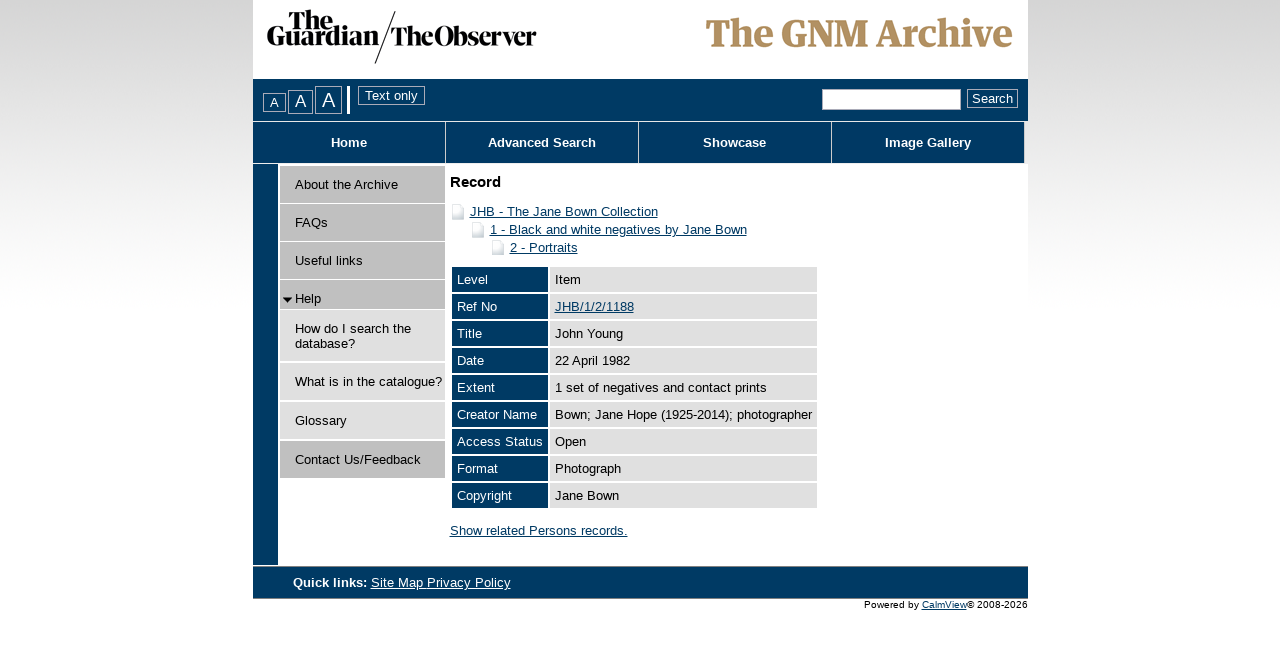

--- FILE ---
content_type: text/css
request_url: https://guardian.calmview.eu/CalmView/App_Themes/Customer/MenuBar.css
body_size: 1453
content:
/*------------------------------ Menu bar ------------------------------ */


#headerlinks
{
    float: left;
    height: 100%;
    margin: 1px 0px 1px 0px;
    width:100%;
    list-style-type:none;
    font-weight: bold;  
}

ul.headerlinkslist
{
	margin: 0px;
    padding: 0px;
}

ul.headerlinkslist li.NavButton
{
    padding-left:0;	
    background-color: #003964;
    float: left;
    text-align: center;
    border-right: 1px solid #ccc;
    width: 25%; /* fallback for non-calc() browsers */
    width: calc(100% / 4); 
    box-sizing: border-box;	
    overflow:auto;
    display: table;
    background: rgba(0, 0, 0, 0) linear-gradient(#003964, #003964) repeat scroll 0 0;
}

ul.headerlinkslist li a 
{
    color:white;
    text-decoration: none;   
    display:block; 
    height:41px;
    display:table-cell;
    vertical-align: middle;
    width: 85%;
}



ul.headerlinkslist li.NavButtonDropDown
{
    padding-left:0;	
    background: rgba(0, 0, 0, 0) linear-gradient(#003964, #003964) repeat scroll 0 0;
    background-color: #003964;
    float: left;
    text-align: center;
    border-right: 1px solid #ccc;
    width: 25%; /* fallback for non-calc() browsers */
    width: calc(100% / 4);
    box-sizing: border-box;	
    overflow:auto;
    display: table;
    height:41px;
    position:relative;
	z-index: 1000;
}



ul.headerlinkslist li#HomeBtn.NavButton
{
list-style: none;
    background-color: #003964;	
}
ul.headerlinkslist li#SearchBtn.NavButton
{
   
list-style: none;
    background-color: #003964;	
}
ul.AspNet-TreeView-Show li#CatalogBtn.AspNet-TreeView-Leaf
{
    list-style: none; 

    background-color: #003964;	
}
ul.AspNet-TreeView-Show li#PersonsBtn.AspNet-TreeView-Leaf
{
    list-style: none;

    background-color: #003964;	
}
ul.AspNet-TreeView-Show li#PlacesBtn.AspNet-TreeView-Leaf
{
list-style: none;
    background-color: #003964;	
}
ul.headerlinkslist li#ImagegalleryBtn.NavButton
{
    background-color: #003964;	
}
ul.headerlinkslist li#ShowcaseBtn.NavButton
{
    

    background-color: #003964;
}
    

li.NavButtonDropDown ul.AspNet-TreeView
{
    padding-left:0;
    height:41px;
}

#headerlinks AspNet-Treeview ul
{
	position:absolute !important;
}

div#headerlinks li.AspNet-TreeView-Leaf a
{
   padding-left: 16%;

}
div#headerlinks .AspNet-TreeView-Root ul
{
    margin-top:0;
    margin-left:0;
    padding-left:0;
    width:100%;
}

div.AspNet-TreeView li
{
    color: blue;
    width:100%;
    background-image: none;
    /*display:table-cell;*/
}

ul.headerlinkslist li.AspNet-TreeView-Root div.collapsemenu.AspNet-TreeView-Expand,
ul.headerlinkslist li.AspNet-TreeView-Root div.collapsemenu.AspNet-TreeView-Collapse
{
	float: left;
	text-align: left;
	width: 15%;
	height: 41px;
    display:table-cell;
    position:relative;
}

ul.headerlinkslist li.AspNet-TreeView-Root
{
    list-style-type:none;
}

ul.headerlinkslist ul.AspNet-TreeView-Hide,
ul.headerlinkslist ul.AspNet-TreeView-Show
{
    position:absolute;
}

ul.headerlinkslist  li.AspNet-TreeView-Leaf
{  
    /*background-image: linear-gradient(#003964,#003964);*/
    background-image: linear-gradient(#003964,#003964);
    background-color: #003964;
    border-top: solid 1px white; 
    min-height: 16px;
    height: auto !important;
    height: 16px;
    width: 100%;
    float: left;
    text-align: left;
}

div#headerlinks  div.collapsemenu.AspNet-TreeView-Expand
{
	background: url('images/expand.gif') no-repeat center;
	cursor: pointer;
}
div#headerlinks  div.collapsemenu.AspNet-TreeView-Collapse
{
	background: url('images/collapse.gif') no-repeat center;
	cursor: pointer;
}

.toplink-button a,
.toplink-button a:visited
{
    color: #FFFFFF;
	text-decoration: none;
}



/* Dynamic resizing for mobile (v0.2) */

@media screen and (max-width:580px)
{
	#headerlinks
	{
	width:100% !important;
	height:auto !important;
    font-size:0.9em;
	}
	
	#headerlinks ul ul
	{
	margin:0 !important;
	}

	#ctl00_Menu2_UL
	{
	width:49% !important;
	padding:0 !important;
	}
    ul#ctl00_Menu2_UL
	{
	padding:0 !important;
	}
    div#ctl00_StyleSwitcher.StyleSwitcherContainer input.utility
	{
	display:none !important;
	}	
}
    

